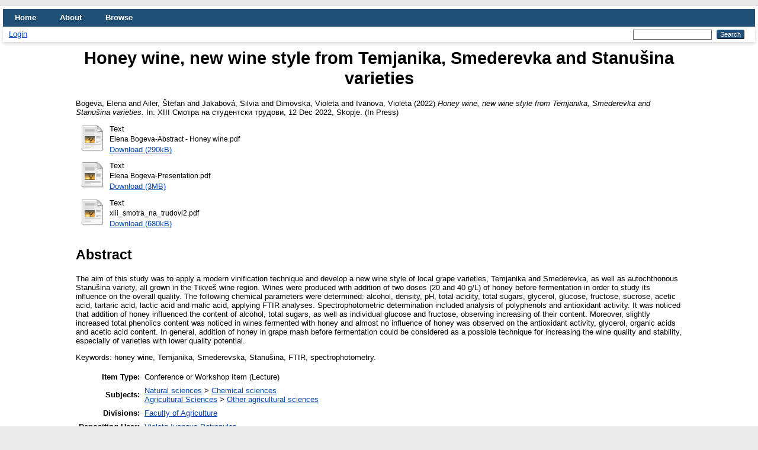

--- FILE ---
content_type: text/html; charset=utf-8
request_url: https://eprints.ugd.edu.mk/31024/
body_size: 4463
content:
<!DOCTYPE html>
<html xmlns="http://www.w3.org/1999/xhtml" lang="en">
  <head>
    <meta http-equiv="X-UA-Compatible" content="IE=edge" />
    <title> Honey wine, new wine style from Temjanika, Smederevka аnd Stanušina varieties  - UGD Academic Repository</title>
    <link rel="icon" href="/favicon.ico" type="image/x-icon" />
    <link rel="shortcut icon" href="/favicon.ico" type="image/x-icon" />
    <meta name="eprints.eprintid" content="31024" />
<meta name="eprints.rev_number" content="12" />
<meta name="eprints.eprint_status" content="archive" />
<meta name="eprints.userid" content="68" />
<meta name="eprints.dir" content="disk0//00/03/10/24" />
<meta name="eprints.datestamp" content="2023-01-26 17:01:45" />
<meta name="eprints.lastmod" content="2023-01-26 17:01:46" />
<meta name="eprints.status_changed" content="2023-01-26 17:01:45" />
<meta name="eprints.type" content="conference_item" />
<meta name="eprints.metadata_visibility" content="show" />
<meta name="eprints.creators_name" content="Bogeva, Elena" />
<meta name="eprints.creators_name" content="Ailer, Štefan" />
<meta name="eprints.creators_name" content="Jakabová, Silvia" />
<meta name="eprints.creators_name" content="Dimovska, Violeta" />
<meta name="eprints.creators_name" content="Ivanova, Violeta" />
<meta name="eprints.title" content="Honey wine, new wine style from Temjanika, Smederevka аnd Stanušina varieties" />
<meta name="eprints.ispublished" content="inpress" />
<meta name="eprints.subjects" content="CHS" />
<meta name="eprints.subjects" content="OAS" />
<meta name="eprints.divisions" content="AGR" />
<meta name="eprints.abstract" content="The aim of this study was to apply a modern vinification technique and develop a new wine style of local grape varieties, Temjanika and Smederevka, as well as autochthonous Stanušina variety, all grown in the Tikveš wine region. Wines were produced with addition of two doses (20 and 40 g/L) of honey before fermentation in order to study its influence on the overall quality. The following chemical parameters were determined: alcohol, density, pH, total acidity, total sugars, glycerol, glucose, fructose, sucrose, acetic acid, tartaric acid, lactic acid and malic acid, applying FTIR analyses. Spectrophotometric determination included analysis of polyphenols and antioxidant activity. It was noticed that addition of honey influenced the content of alcohol, total sugars, as well as individual glucose and fructose, observing increasing of their content. Moreover, slightly increased total phenolics content was noticed in wines fermented with honey and almost no influence of honey was observed on the antioxidant activity, glycerol, organic acids and acetic acid content. In general, addition of honey in grape mash before fermentation could be considered as a possible technique for increasing the wine quality and stability, especially of varieties with lower quality potential. 


Keywords: honey wine, Temjanika, Smederevska, Stanušina, FTIR, spectrophotometry." />
<meta name="eprints.date" content="2022-12-12" />
<meta name="eprints.full_text_status" content="public" />
<meta name="eprints.pres_type" content="lecture" />
<meta name="eprints.event_title" content="XIII Смотра на студентски трудови" />
<meta name="eprints.event_location" content="Skopje" />
<meta name="eprints.event_dates" content="12 Dec 2022" />
<meta name="eprints.event_type" content="conference" />
<meta name="eprints.refereed" content="TRUE" />
<meta name="eprints.impact_factor_1" content="Yes" />
<meta name="eprints.citation" content="  Bogeva, Elena and Ailer, Štefan and Jakabová, Silvia and Dimovska, Violeta and Ivanova, Violeta  (2022) Honey wine, new wine style from Temjanika, Smederevka аnd Stanušina varieties.  In: XIII Смотра на студентски трудови, 12 Dec 2022, Skopje.    (In Press)  " />
<meta name="eprints.document_url" content="https://eprints.ugd.edu.mk/31024/1/Elena%20Bogeva-Abstract%20-%20Honey%20wine.pdf" />
<meta name="eprints.document_url" content="https://eprints.ugd.edu.mk/31024/2/Elena%20Bogeva-Presentation.pdf" />
<meta name="eprints.document_url" content="https://eprints.ugd.edu.mk/31024/3/xiii_smotra_na_trudovi2.pdf" />
<link rel="schema.DC" href="http://purl.org/DC/elements/1.0/" />
<meta name="DC.relation" content="https://eprints.ugd.edu.mk/31024/" />
<meta name="DC.title" content="Honey wine, new wine style from Temjanika, Smederevka аnd Stanušina varieties" />
<meta name="DC.creator" content="Bogeva, Elena" />
<meta name="DC.creator" content="Ailer, Štefan" />
<meta name="DC.creator" content="Jakabová, Silvia" />
<meta name="DC.creator" content="Dimovska, Violeta" />
<meta name="DC.creator" content="Ivanova, Violeta" />
<meta name="DC.subject" content="Chemical sciences" />
<meta name="DC.subject" content="Other agricultural sciences" />
<meta name="DC.description" content="The aim of this study was to apply a modern vinification technique and develop a new wine style of local grape varieties, Temjanika and Smederevka, as well as autochthonous Stanušina variety, all grown in the Tikveš wine region. Wines were produced with addition of two doses (20 and 40 g/L) of honey before fermentation in order to study its influence on the overall quality. The following chemical parameters were determined: alcohol, density, pH, total acidity, total sugars, glycerol, glucose, fructose, sucrose, acetic acid, tartaric acid, lactic acid and malic acid, applying FTIR analyses. Spectrophotometric determination included analysis of polyphenols and antioxidant activity. It was noticed that addition of honey influenced the content of alcohol, total sugars, as well as individual glucose and fructose, observing increasing of their content. Moreover, slightly increased total phenolics content was noticed in wines fermented with honey and almost no influence of honey was observed on the antioxidant activity, glycerol, organic acids and acetic acid content. In general, addition of honey in grape mash before fermentation could be considered as a possible technique for increasing the wine quality and stability, especially of varieties with lower quality potential. 


Keywords: honey wine, Temjanika, Smederevska, Stanušina, FTIR, spectrophotometry." />
<meta name="DC.date" content="2022-12-12" />
<meta name="DC.type" content="Conference or Workshop Item" />
<meta name="DC.type" content="PeerReviewed" />
<meta name="DC.format" content="text" />
<meta name="DC.language" content="en" />
<meta name="DC.identifier" content="https://eprints.ugd.edu.mk/31024/1/Elena%20Bogeva-Abstract%20-%20Honey%20wine.pdf" />
<meta name="DC.format" content="text" />
<meta name="DC.language" content="en" />
<meta name="DC.identifier" content="https://eprints.ugd.edu.mk/31024/2/Elena%20Bogeva-Presentation.pdf" />
<meta name="DC.format" content="text" />
<meta name="DC.language" content="en" />
<meta name="DC.identifier" content="https://eprints.ugd.edu.mk/31024/3/xiii_smotra_na_trudovi2.pdf" />
<meta name="DC.identifier" content="  Bogeva, Elena and Ailer, Štefan and Jakabová, Silvia and Dimovska, Violeta and Ivanova, Violeta  (2022) Honey wine, new wine style from Temjanika, Smederevka аnd Stanušina varieties.  In: XIII Смотра на студентски трудови, 12 Dec 2022, Skopje.    (In Press)  " />
<link rel="canonical" href="https://eprints.ugd.edu.mk/31024/" />
<link rel="alternate" href="https://eprints.ugd.edu.mk/cgi/export/eprint/31024/HTML/ugd_repository-eprint-31024.html" title="HTML Citation" type="text/html; charset=utf-8" />
<link rel="alternate" href="https://eprints.ugd.edu.mk/cgi/export/eprint/31024/Refer/ugd_repository-eprint-31024.refer" title="Refer" type="text/plain" />
<link rel="alternate" href="https://eprints.ugd.edu.mk/cgi/export/eprint/31024/EndNote/ugd_repository-eprint-31024.enw" title="EndNote" type="text/plain; charset=utf-8" />
<link rel="alternate" href="https://eprints.ugd.edu.mk/cgi/export/eprint/31024/DC/ugd_repository-eprint-31024.txt" title="Dublin Core" type="text/plain; charset=utf-8" />
<link rel="alternate" href="https://eprints.ugd.edu.mk/cgi/export/eprint/31024/COinS/ugd_repository-eprint-31024.txt" title="OpenURL ContextObject in Span" type="text/plain; charset=utf-8" />
<link rel="alternate" href="https://eprints.ugd.edu.mk/cgi/export/eprint/31024/Atom/ugd_repository-eprint-31024.xml" title="Atom" type="application/atom+xml;charset=utf-8" />
<link rel="alternate" href="https://eprints.ugd.edu.mk/cgi/export/eprint/31024/DIDL/ugd_repository-eprint-31024.xml" title="MPEG-21 DIDL" type="text/xml; charset=utf-8" />
<link rel="alternate" href="https://eprints.ugd.edu.mk/cgi/export/eprint/31024/MODS/ugd_repository-eprint-31024.xml" title="MODS" type="text/xml; charset=utf-8" />
<link rel="alternate" href="https://eprints.ugd.edu.mk/cgi/export/eprint/31024/ContextObject/ugd_repository-eprint-31024.xml" title="OpenURL ContextObject" type="text/xml; charset=utf-8" />
<link rel="alternate" href="https://eprints.ugd.edu.mk/cgi/export/eprint/31024/Text/ugd_repository-eprint-31024.txt" title="ASCII Citation" type="text/plain; charset=utf-8" />
<link rel="alternate" href="https://eprints.ugd.edu.mk/cgi/export/eprint/31024/BibTeX/ugd_repository-eprint-31024.bib" title="BibTeX" type="text/plain; charset=utf-8" />
<link rel="alternate" href="https://eprints.ugd.edu.mk/cgi/export/eprint/31024/RIS/ugd_repository-eprint-31024.ris" title="Reference Manager" type="text/plain" />
<link rel="alternate" href="https://eprints.ugd.edu.mk/cgi/export/eprint/31024/METS/ugd_repository-eprint-31024.xml" title="METS" type="text/xml; charset=utf-8" />
<link rel="Top" href="https://eprints.ugd.edu.mk/" />
    <link rel="Sword" href="https://eprints.ugd.edu.mk/sword-app/servicedocument" />
    <link rel="SwordDeposit" href="https://eprints.ugd.edu.mk/id/contents" />
    <link type="text/html" rel="Search" href="https://eprints.ugd.edu.mk/cgi/search" />
    <link title="UGD Academic Repository" type="application/opensearchdescription+xml" rel="Search" href="https://eprints.ugd.edu.mk/cgi/opensearchdescription" />
    <script type="text/javascript">
// <![CDATA[
var eprints_http_root = "https://eprints.ugd.edu.mk";
var eprints_http_cgiroot = "https://eprints.ugd.edu.mk/cgi";
var eprints_oai_archive_id = "eprints.ugd.edu.mk";
var eprints_logged_in = false;
var eprints_logged_in_userid = 0; 
var eprints_logged_in_username = ""; 
var eprints_logged_in_usertype = ""; 
var eprints_lang_id = "en";
// ]]></script>
    <style type="text/css">.ep_logged_in { display: none }</style>
    <link type="text/css" rel="stylesheet" href="/style/auto-3.4.6.css?1738402345" />
    <script type="text/javascript" src="/javascript/auto-3.4.6.js?1738402344">
//padder
</script>
    <!--[if lte IE 6]>
        <link rel="stylesheet" type="text/css" href="/style/ie6.css" />
   <![endif]-->
    <meta name="Generator" content="EPrints 3.4.6" />
    <meta http-equiv="Content-Type" content="text/html; charset=UTF-8" />
    <meta http-equiv="Content-Language" content="en" />
    
  </head>
  <body>
    
    <div id="wrapper">
      <header>
        <div class="ep_tm_header ep_noprint">
          <nav aria-label="Main Navigation">
            <ul role="menubar" class="ep_tm_menu">
              <li role="none">
                <a href="/" title="Go to start page!" role="menuitem">
                  Home
                </a>
              </li>
              <li role="none">
                <a href="/information.html" title="Get some detailed repository information!" role="menuitem">
                  About
                </a>
              </li>
              <li role="none">
                <a href="/view/" title="Browse the items using prepared lists!" role="menuitem" menu="ep_tm_menu_browse" aria-expanded="false" aria-haspopup="true" aria-owns="ep_tm_menu_browse">
                  Browse
                </a>
                <ul role="menu" id="ep_tm_menu_browse" style="display:none;">
                  <li role="none">
                    <a href="/view/year/" role="menuitem">
                      Browse by 
                      Year
                    </a>
                  </li>
                  <li role="none">
                    <a href="/view/subjects/" role="menuitem">
                      Browse by 
                      Subject
                    </a>
                  </li>
                  <li role="none">
                    <a href="/view/divisions/" role="menuitem">
                      Browse by 
                      Division
                    </a>
                  </li>
                  <li role="none">
                    <a href="/view/creators/" role="menuitem">
                      Browse by 
                      Author
                    </a>
                  </li>
                </ul>
              </li>
            </ul>
          </nav>
        
          <div class="ep_tm_searchbar">
            <div>
              <ul class="ep_tm_key_tools" id="ep_tm_menu_tools"><li class="ep_tm_key_tools_item"><a class="ep_tm_key_tools_item_link" href="/cgi/users/home">Login</a></li></ul>
            </div>
            <div>
              
              <form method="get" accept-charset="utf-8" action="/cgi/search" style="display:inline" role="search" aria-label="Publication simple search">
                <input class="ep_tm_searchbarbox" size="20" type="text" name="q" aria-labelledby="searchbutton" />
                <input class="ep_tm_searchbarbutton" value="Search" type="submit" name="_action_search" id="searchbutton" />
                <input type="hidden" name="_action_search" value="Search" />
                <input type="hidden" name="_order" value="bytitle" />
                <input type="hidden" name="basic_srchtype" value="ALL" />
                <input type="hidden" name="_satisfyall" value="ALL" />
              </form>
            </div>
          </div>
        </div>
      </header>

      <div id="main_content">
        <div class="ep_tm_page_content">
          <h1 id="page-title" class="ep_tm_pagetitle">
            

Honey wine, new wine style from Temjanika, Smederevka аnd Stanušina varieties


          </h1>
          <div class="ep_summary_content"><div class="ep_summary_content_top"></div><div class="ep_summary_content_left"></div><div class="ep_summary_content_right"></div><div class="ep_summary_content_main">

  <p style="margin-bottom: 1em">
    


    <span class="person_name">Bogeva, Elena</span> and <span class="person_name">Ailer, Štefan</span> and <span class="person_name">Jakabová, Silvia</span> and <span class="person_name">Dimovska, Violeta</span> and <span class="person_name">Ivanova, Violeta</span>
  

(2022)

<em>Honey wine, new wine style from Temjanika, Smederevka аnd Stanušina varieties.</em>


    In: XIII Смотра на студентски трудови, 12 Dec 2022, Skopje.
  


   (In Press)



  </p>

  

  

    
  
    
      
      <div>
        
          <div class="ep_summary_page_document">
            <span><a href="https://eprints.ugd.edu.mk/31024/1/Elena%20Bogeva-Abstract%20-%20Honey%20wine.pdf" class="ep_document_link"><img src="https://eprints.ugd.edu.mk/style/images/fileicons/text.png" border="0" alt="[thumbnail of Elena Bogeva-Abstract - Honey wine.pdf]" class="ep_doc_icon" title="Elena Bogeva-Abstract - Honey wine.pdf" /></a></span>
            <span>
              

<!-- document citation -->


<span class="ep_document_citation">
<span class="document_format">Text</span>
<br /><span class="document_filename">Elena Bogeva-Abstract - Honey wine.pdf</span>



</span>

<br />
              <a href="https://eprints.ugd.edu.mk/31024/1/Elena%20Bogeva-Abstract%20-%20Honey%20wine.pdf" class="ep_document_link">Download (290kB)</a>
              
			  
			  
              
  
              <ul>
              
              </ul>
            </span>
          </div>
        
          <div class="ep_summary_page_document">
            <span><a href="https://eprints.ugd.edu.mk/31024/2/Elena%20Bogeva-Presentation.pdf" class="ep_document_link"><img src="https://eprints.ugd.edu.mk/style/images/fileicons/text.png" border="0" alt="[thumbnail of Elena Bogeva-Presentation.pdf]" class="ep_doc_icon" title="Elena Bogeva-Presentation.pdf" /></a></span>
            <span>
              

<!-- document citation -->


<span class="ep_document_citation">
<span class="document_format">Text</span>
<br /><span class="document_filename">Elena Bogeva-Presentation.pdf</span>



</span>

<br />
              <a href="https://eprints.ugd.edu.mk/31024/2/Elena%20Bogeva-Presentation.pdf" class="ep_document_link">Download (3MB)</a>
              
			  
			  
              
  
              <ul>
              
              </ul>
            </span>
          </div>
        
          <div class="ep_summary_page_document">
            <span><a href="https://eprints.ugd.edu.mk/31024/3/xiii_smotra_na_trudovi2.pdf" class="ep_document_link"><img src="https://eprints.ugd.edu.mk/style/images/fileicons/text.png" border="0" alt="[thumbnail of xiii_smotra_na_trudovi2.pdf]" class="ep_doc_icon" title="xiii_smotra_na_trudovi2.pdf" /></a></span>
            <span>
              

<!-- document citation -->


<span class="ep_document_citation">
<span class="document_format">Text</span>
<br /><span class="document_filename">xiii_smotra_na_trudovi2.pdf</span>



</span>

<br />
              <a href="https://eprints.ugd.edu.mk/31024/3/xiii_smotra_na_trudovi2.pdf" class="ep_document_link">Download (680kB)</a>
              
			  
			  
              
  
              <ul>
              
              </ul>
            </span>
          </div>
        
      </div>
      <div class="ep_summary_page_document"></div>
    

  

  

  
    <h2>Abstract</h2>
    <div style="text-align: left; margin: 1em auto 0em auto"><p class="ep_field_para">The aim of this study was to apply a modern vinification technique and develop a new wine style of local grape varieties, Temjanika and Smederevka, as well as autochthonous Stanušina variety, all grown in the Tikveš wine region. Wines were produced with addition of two doses (20 and 40 g/L) of honey before fermentation in order to study its influence on the overall quality. The following chemical parameters were determined: alcohol, density, pH, total acidity, total sugars, glycerol, glucose, fructose, sucrose, acetic acid, tartaric acid, lactic acid and malic acid, applying FTIR analyses. Spectrophotometric determination included analysis of polyphenols and antioxidant activity. It was noticed that addition of honey influenced the content of alcohol, total sugars, as well as individual glucose and fructose, observing increasing of their content. Moreover, slightly increased total phenolics content was noticed in wines fermented with honey and almost no influence of honey was observed on the antioxidant activity, glycerol, organic acids and acetic acid content. In general, addition of honey in grape mash before fermentation could be considered as a possible technique for increasing the wine quality and stability, especially of varieties with lower quality potential.</p><p class="ep_field_para">Keywords: honey wine, Temjanika, Smederevska, Stanušina, FTIR, spectrophotometry.</p></div>
  

  <table style="margin-bottom: 1em; margin-top: 1em;" cellpadding="3">
    <tr>
      <th align="right">Item Type:</th>
      <td>
        Conference or Workshop Item
        (Lecture)
        
        
      </td>
    </tr>
    
    
      
    
      
    
      
    
      
    
      
        <tr>
          <th align="right">Subjects:</th>
          <td valign="top"><a href="https://eprints.ugd.edu.mk/view/subjects/NS.html">Natural sciences</a> &gt; <a href="https://eprints.ugd.edu.mk/view/subjects/CHS.html">Chemical sciences</a><br /><a href="https://eprints.ugd.edu.mk/view/subjects/AS.html">Agricultural Sciences</a> &gt; <a href="https://eprints.ugd.edu.mk/view/subjects/OAS.html">Other agricultural sciences</a></td>
        </tr>
      
    
      
        <tr>
          <th align="right">Divisions:</th>
          <td valign="top"><a href="https://eprints.ugd.edu.mk/view/divisions/AGR/">Faculty of Agriculture</a></td>
        </tr>
      
    
      
    
      
        <tr>
          <th align="right">Depositing User:</th>
          <td valign="top">

<a href="https://eprints.ugd.edu.mk/cgi/users/home?screen=User::View&amp;userid=68"><span class="ep_name_citation"><span class="person_name">Violeta Ivanova Petropulos</span></span></a>

</td>
        </tr>
      
    
      
        <tr>
          <th align="right">Date Deposited:</th>
          <td valign="top">26 Jan 2023 17:01</td>
        </tr>
      
    
      
        <tr>
          <th align="right">Last Modified:</th>
          <td valign="top">26 Jan 2023 17:01</td>
        </tr>
      
    
    <tr>
      <th align="right">URI:</th>
      <td valign="top"><a href="https://eprints.ugd.edu.mk/id/eprint/31024">https://eprints.ugd.edu.mk/id/eprint/31024</a></td>
    </tr>
  </table>

  
  

  
    <h2 id="actions">Actions (login required)</h2>
    <dl class="ep_summary_page_actions">
    
      <dt><a href="/cgi/users/home?screen=EPrint%3A%3AView&amp;eprintid=31024"><img src="/style/images/action_view.png" role="button" class="ep_form_action_icon" alt="View Item" title="View Item button" /></a></dt>
      <dd>View Item</dd>
    
    </dl>
  

</div><div class="ep_summary_content_bottom"></div><div class="ep_summary_content_after"></div></div>
        </div>
      </div>

      <footer>
        <div class="ep_tm_footer ep_noprint">
          <span>UGD Academic Repository is powered by <em><a href="http://eprints.org/software/">EPrints 3.4</a></em> which is developed by the <a href="https://www.ecs.soton.ac.uk/">School of Electronics and Computer Science</a> at the University of Southampton. <a href="/eprints/">About EPrints</a> | <a href="/accessibility/">Accessibility</a></span>
          <div class="ep_tm_eprints_logo">
            <a rel="external" href="https://eprints.org/software/">
              <img alt="EPrints Logo" src="/images/eprintslogo.png" /><img alt="EPrints Publications Flavour Logo" src="/images/flavour.png" style="width: 28px" />
            </a>
          </div>
        </div>
      </footer>
    </div> <!-- wrapper -->
  </body>
</html>